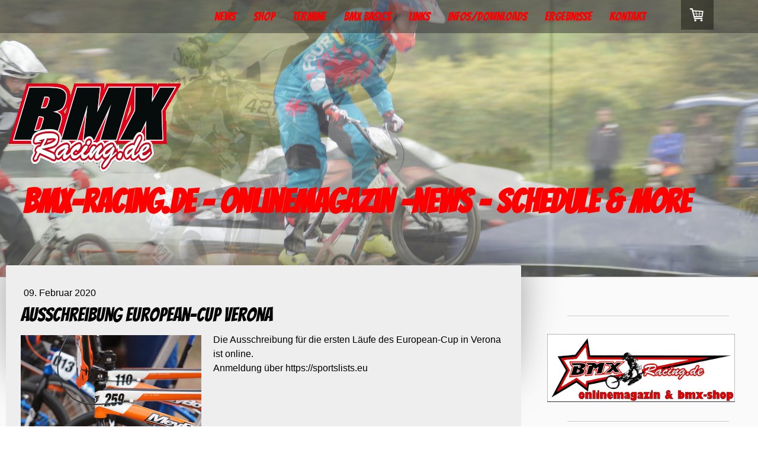

--- FILE ---
content_type: text/html; charset=UTF-8
request_url: https://www.bmx-racing.de/2020/02/09/ausschreibung-european-cup-verona/
body_size: 11401
content:
<!DOCTYPE html>
<html lang="de-DE"><head>
    <meta charset="utf-8"/>
    <link rel="dns-prefetch preconnect" href="https://u.jimcdn.com/" crossorigin="anonymous"/>
<link rel="dns-prefetch preconnect" href="https://assets.jimstatic.com/" crossorigin="anonymous"/>
<link rel="dns-prefetch preconnect" href="https://image.jimcdn.com" crossorigin="anonymous"/>
<link rel="dns-prefetch preconnect" href="https://fonts.jimstatic.com" crossorigin="anonymous"/>
<meta name="viewport" content="width=device-width, initial-scale=1"/>
<meta http-equiv="X-UA-Compatible" content="IE=edge"/>
<meta name="description" content=""/>
<meta name="robots" content="index, follow, archive"/>
<meta property="st:section" content=""/>
<meta name="generator" content="Jimdo Creator"/>
<meta name="twitter:title" content="Ausschreibung European-Cup Verona"/>
<meta name="twitter:description" content="Die Ausschreibung für die ersten Läufe des European-Cup in Verona ist online. Anmeldung über https://sportslists.eu"/>
<meta name="twitter:card" content="summary_large_image"/>
<meta property="og:url" content="http://www.bmx-racing.de/2020/02/09/ausschreibung-european-cup-verona/"/>
<meta property="og:title" content="Ausschreibung European-Cup Verona"/>
<meta property="og:description" content="Die Ausschreibung für die ersten Läufe des European-Cup in Verona ist online. Anmeldung über https://sportslists.eu"/>
<meta property="og:type" content="article"/>
<meta property="og:locale" content="de_DE"/>
<meta property="og:site_name" content="bmx-racing.de - news, facts &amp; shop | BMX Germany"/>
<meta name="twitter:image" content="https://image.jimcdn.com/app/cms/image/transf/dimension=1920x1024:format=jpg/path/s4c20305b25ae3fa9/image/i3e330b58fc5a9a23/version/1581241671/image.jpg"/>
<meta property="og:image" content="https://image.jimcdn.com/app/cms/image/transf/dimension=1920x1024:format=jpg/path/s4c20305b25ae3fa9/image/i3e330b58fc5a9a23/version/1581241671/image.jpg"/>
<meta property="og:image:width" content="1538"/>
<meta property="og:image:height" content="1024"/>
<meta property="og:image:secure_url" content="https://image.jimcdn.com/app/cms/image/transf/dimension=1920x1024:format=jpg/path/s4c20305b25ae3fa9/image/i3e330b58fc5a9a23/version/1581241671/image.jpg"/>
<meta property="article:published_time" content="2020-02-09 10:45:58"/><title>Ausschreibung European-Cup Verona - bmx-racing.de - news, facts &amp; shop | BMX Germany</title>
<link rel="shortcut icon" href="https://u.jimcdn.com/cms/o/s4c20305b25ae3fa9/img/favicon.png?t=1396554148"/>
    <link rel="alternate" type="application/rss+xml" title="Blog" href="https://www.bmx-racing.de/rss/blog"/>    
<link rel="canonical" href="https://www.bmx-racing.de/2020/02/09/ausschreibung-european-cup-verona/"/>

        <script src="https://assets.jimstatic.com/ckies.js.7c38a5f4f8d944ade39b.js"></script>

        <script src="https://assets.jimstatic.com/cookieControl.js.b05bf5f4339fa83b8e79.js"></script>
    <script>window.CookieControlSet.setToOff();</script>

    <style>html,body{margin:0}.hidden{display:none}.n{padding:5px}#cc-website-title a {text-decoration: none}.cc-m-image-align-1{text-align:left}.cc-m-image-align-2{text-align:right}.cc-m-image-align-3{text-align:center}</style>

        <link href="https://u.jimcdn.com/cms/o/s4c20305b25ae3fa9/layout/dm_a463ccfa9be5977b0802fb54aeafcb31/css/layout.css?t=1651841483" rel="stylesheet" type="text/css" id="jimdo_layout_css"/>
<script>     /* <![CDATA[ */     /*!  loadCss [c]2014 @scottjehl, Filament Group, Inc.  Licensed MIT */     window.loadCSS = window.loadCss = function(e,n,t){var r,l=window.document,a=l.createElement("link");if(n)r=n;else{var i=(l.body||l.getElementsByTagName("head")[0]).childNodes;r=i[i.length-1]}var o=l.styleSheets;a.rel="stylesheet",a.href=e,a.media="only x",r.parentNode.insertBefore(a,n?r:r.nextSibling);var d=function(e){for(var n=a.href,t=o.length;t--;)if(o[t].href===n)return e.call(a);setTimeout(function(){d(e)})};return a.onloadcssdefined=d,d(function(){a.media=t||"all"}),a};     window.onloadCSS = function(n,o){n.onload=function(){n.onload=null,o&&o.call(n)},"isApplicationInstalled"in navigator&&"onloadcssdefined"in n&&n.onloadcssdefined(o)}     /* ]]> */ </script>     <script>
// <![CDATA[
onloadCSS(loadCss('https://assets.jimstatic.com/web.css.eb85cb55dd9a47226f063339265ecc4f.css') , function() {
    this.id = 'jimdo_web_css';
});
// ]]>
</script>
<link href="https://assets.jimstatic.com/web.css.eb85cb55dd9a47226f063339265ecc4f.css" rel="preload" as="style"/>
<noscript>
<link href="https://assets.jimstatic.com/web.css.eb85cb55dd9a47226f063339265ecc4f.css" rel="stylesheet"/>
</noscript>
    <script>
    //<![CDATA[
        var jimdoData = {"isTestserver":false,"isLcJimdoCom":false,"isJimdoHelpCenter":false,"isProtectedPage":false,"cstok":"8f32476a6a26ea04ae587005be949136b68ab21d","cacheJsKey":"7653e2edaa916a4ff05a3f60695f40abfe10137f","cacheCssKey":"7653e2edaa916a4ff05a3f60695f40abfe10137f","cdnUrl":"https:\/\/assets.jimstatic.com\/","minUrl":"https:\/\/assets.jimstatic.com\/app\/cdn\/min\/file\/","authUrl":"https:\/\/a.jimdo.com\/","webPath":"https:\/\/www.bmx-racing.de\/","appUrl":"https:\/\/a.jimdo.com\/","cmsLanguage":"de_DE","isFreePackage":false,"mobile":false,"isDevkitTemplateUsed":true,"isTemplateResponsive":true,"websiteId":"s4c20305b25ae3fa9","pageId":2212335497,"packageId":3,"shop":{"deliveryTimeTexts":{"1":"1 - 3 Tage Lieferzeit","2":"3 - 5 Tage Lieferzeit","3":"5 - 8 Tage Lieferzeit"},"checkoutButtonText":"Zur Kasse","isReady":true,"currencyFormat":{"pattern":"#,##0.00 \u00a4","convertedPattern":"#,##0.00 $","symbols":{"GROUPING_SEPARATOR":".","DECIMAL_SEPARATOR":",","CURRENCY_SYMBOL":"\u20ac"}},"currencyLocale":"de_DE"},"tr":{"gmap":{"searchNotFound":"Die angegebene Adresse konnte nicht gefunden werden.","routeNotFound":"Die Anfahrtsroute konnte nicht berechnet werden. M\u00f6gliche Gr\u00fcnde: Die Startadresse ist zu ungenau oder zu weit von der Zieladresse entfernt."},"shop":{"checkoutSubmit":{"next":"N\u00e4chster Schritt","wait":"Bitte warten"},"paypalError":"Da ist leider etwas schiefgelaufen. Bitte versuche es erneut!","cartBar":"Zum Warenkorb","maintenance":"Dieser Shop ist vor\u00fcbergehend leider nicht erreichbar. Bitte probieren Sie es sp\u00e4ter noch einmal.","addToCartOverlay":{"productInsertedText":"Der Artikel wurde dem Warenkorb hinzugef\u00fcgt.","continueShoppingText":"Weiter einkaufen","reloadPageText":"neu laden"},"notReadyText":"Dieser Shop ist noch nicht vollst\u00e4ndig eingerichtet.","numLeftText":"Mehr als {:num} Exemplare dieses Artikels sind z.Z. leider nicht verf\u00fcgbar.","oneLeftText":"Es ist leider nur noch ein Exemplar dieses Artikels verf\u00fcgbar."},"common":{"timeout":"Es ist ein Fehler aufgetreten. Die von dir ausgew\u00e4hlte Aktion wurde abgebrochen. Bitte versuche es in ein paar Minuten erneut."},"form":{"badRequest":"Es ist ein Fehler aufgetreten: Die Eingaben konnten leider nicht \u00fcbermittelt werden. Bitte versuche es sp\u00e4ter noch einmal!"}},"jQuery":"jimdoGen002","isJimdoMobileApp":false,"bgConfig":{"id":62438497,"type":"slideshow","options":{"fixed":true,"speed":1},"images":[{"id":7639882897,"url":"https:\/\/image.jimcdn.com\/app\/cms\/image\/transf\/dimension=2000x1500:format=jpg\/path\/s4c20305b25ae3fa9\/backgroundarea\/ia4c7d5731a8be097\/version\/1514447155\/image.jpg","altText":""},{"id":7131280797,"url":"https:\/\/image.jimcdn.com\/app\/cms\/image\/transf\/none\/path\/s4c20305b25ae3fa9\/backgroundarea\/i69a6cd043e3e04d6\/version\/1454499703\/image.jpg","altText":""},{"id":7639883897,"url":"https:\/\/image.jimcdn.com\/app\/cms\/image\/transf\/dimension=2000x1500:format=jpg\/path\/s4c20305b25ae3fa9\/backgroundarea\/ib47e64d42e0fb030\/version\/1514447502\/image.jpg","altText":""},{"id":7639884097,"url":"https:\/\/image.jimcdn.com\/app\/cms\/image\/transf\/dimension=2000x1500:format=jpg\/path\/s4c20305b25ae3fa9\/backgroundarea\/i305ac3634a4143fc\/version\/1514447503\/image.jpg","altText":""},{"id":7131281197,"url":"https:\/\/image.jimcdn.com\/app\/cms\/image\/transf\/none\/path\/s4c20305b25ae3fa9\/backgroundarea\/i60eba1457082d8e9\/version\/1454499704\/image.jpg","altText":""},{"id":7131281397,"url":"https:\/\/image.jimcdn.com\/app\/cms\/image\/transf\/none\/path\/s4c20305b25ae3fa9\/backgroundarea\/iaee1d1d8e110c7be\/version\/1454499705\/image.jpg","altText":""},{"id":7639882997,"url":"https:\/\/image.jimcdn.com\/app\/cms\/image\/transf\/dimension=2000x1500:format=jpg\/path\/s4c20305b25ae3fa9\/backgroundarea\/ibb42bf151be365dd\/version\/1514447155\/image.jpg","altText":""},{"id":7131281497,"url":"https:\/\/image.jimcdn.com\/app\/cms\/image\/transf\/none\/path\/s4c20305b25ae3fa9\/backgroundarea\/id4c3ec5d0e66c2ce\/version\/1454499705\/image.jpg","altText":""},{"id":8199041897,"url":"https:\/\/image.jimcdn.com\/app\/cms\/image\/transf\/none\/path\/s4c20305b25ae3fa9\/backgroundarea\/i87a5e4340440439b\/version\/1634648661\/image.jpg","altText":""},{"id":7131281597,"url":"https:\/\/image.jimcdn.com\/app\/cms\/image\/transf\/none\/path\/s4c20305b25ae3fa9\/backgroundarea\/i9549e2ef27b2c807\/version\/1454499705\/image.jpg","altText":""},{"id":7131281697,"url":"https:\/\/image.jimcdn.com\/app\/cms\/image\/transf\/none\/path\/s4c20305b25ae3fa9\/backgroundarea\/id9037347bb23c8cf\/version\/1454499706\/image.jpg","altText":""},{"id":7131281797,"url":"https:\/\/image.jimcdn.com\/app\/cms\/image\/transf\/none\/path\/s4c20305b25ae3fa9\/backgroundarea\/i74c9d30e2ce83637\/version\/1454499707\/image.jpg","altText":""},{"id":7131281897,"url":"https:\/\/image.jimcdn.com\/app\/cms\/image\/transf\/none\/path\/s4c20305b25ae3fa9\/backgroundarea\/i5636882a462094e9\/version\/1454499707\/image.jpg","altText":""},{"id":7639882797,"url":"https:\/\/image.jimcdn.com\/app\/cms\/image\/transf\/dimension=2000x1500:format=jpg\/path\/s4c20305b25ae3fa9\/backgroundarea\/i96c22a53b4aaadef\/version\/1514447154\/image.jpg","altText":""},{"id":7639883997,"url":"https:\/\/image.jimcdn.com\/app\/cms\/image\/transf\/dimension=2000x1500:format=jpg\/path\/s4c20305b25ae3fa9\/backgroundarea\/id61f7ac5aa3c4526\/version\/1514447502\/image.jpg","altText":""},{"id":8199041997,"url":"https:\/\/image.jimcdn.com\/app\/cms\/image\/transf\/none\/path\/s4c20305b25ae3fa9\/backgroundarea\/i8172eab34fea8a60\/version\/1634648661\/image.jpg","altText":""},{"id":8199042097,"url":"https:\/\/image.jimcdn.com\/app\/cms\/image\/transf\/none\/path\/s4c20305b25ae3fa9\/backgroundarea\/id770f107c9702c87\/version\/1634648662\/image.jpg","altText":""},{"id":8199042197,"url":"https:\/\/image.jimcdn.com\/app\/cms\/image\/transf\/none\/path\/s4c20305b25ae3fa9\/backgroundarea\/i6449fa67ed5b7131\/version\/1634648662\/image.jpg","altText":""},{"id":8199044897,"url":"https:\/\/image.jimcdn.com\/app\/cms\/image\/transf\/none\/path\/s4c20305b25ae3fa9\/backgroundarea\/i74ace4af8071357a\/version\/1634648983\/image.jpg","altText":""}]},"bgFullscreen":null,"responsiveBreakpointLandscape":767,"responsiveBreakpointPortrait":480,"copyableHeadlineLinks":false,"tocGeneration":false,"googlemapsConsoleKey":false,"loggingForAnalytics":false,"loggingForPredefinedPages":false,"isFacebookPixelIdEnabled":false,"userAccountId":"4461fe20-44e1-449a-92a7-54152b882be5"};
    // ]]>
</script>

     <script> (function(window) { 'use strict'; var regBuff = window.__regModuleBuffer = []; var regModuleBuffer = function() { var args = [].slice.call(arguments); regBuff.push(args); }; if (!window.regModule) { window.regModule = regModuleBuffer; } })(window); </script>
    <script src="https://assets.jimstatic.com/web.js.24f3cfbc36a645673411.js" async="true"></script>
    <script src="https://assets.jimstatic.com/at.js.62588d64be2115a866ce.js"></script>
<meta name="google-site-verification" content="AzqMwwBYqYzxK5-naCk4wwIh3sAEn0rX-ZSkgyOM7Ys"/>
    
</head>

<body class="body cc-page cc-page-blog j-has-shop j-m-gallery-styles j-m-video-styles j-m-hr-styles j-m-header-styles j-m-text-styles j-m-emotionheader-styles j-m-htmlCode-styles j-m-rss-styles j-m-form-styles j-m-table-styles j-m-textWithImage-styles j-m-downloadDocument-styles j-m-imageSubtitle-styles j-m-flickr-styles j-m-googlemaps-styles j-m-blogSelection-styles j-m-comment-styles-disabled j-m-jimdo-styles j-m-profile-styles j-m-guestbook-styles j-m-promotion-styles j-m-twitter-styles j-m-hgrid-styles j-m-shoppingcart-styles j-m-catalog-styles j-m-product-styles-disabled j-m-facebook-styles j-m-sharebuttons-styles j-m-formnew-styles-disabled j-m-callToAction-styles j-m-turbo-styles j-m-spacing-styles j-m-googleplus-styles j-m-dummy-styles j-m-search-styles j-m-booking-styles j-m-socialprofiles-styles j-footer-styles cc-pagemode-default cc-content-parent" id="page-2212335497">

<div id="cc-inner" class="cc-content-parent">
  <!-- _main.sass -->
  <input type="checkbox" id="jtpl-navigation__checkbox" class="jtpl-navigation__checkbox"/><div class="jtpl-main cc-content-parent">

    <!-- _background-area.sass -->
    <div class="jtpl-background-area" background-area="fullscreen"></div>
    <!-- END _background-area.sass -->

    <!-- _header.sass -->
    <header class="jtpl-header" background-area="stripe" background-area-default=""><div class="jtpl-topbar">

        <!-- _navigation.sass -->
        <nav class="jtpl-navigation navigation-colors navigation-alignment" data-dropdown="true"><div data-container="navigation"><div class="j-nav-variant-nested"><ul class="cc-nav-level-0 j-nav-level-0"><li id="cc-nav-view-1834777797" class="jmd-nav__list-item-0"><a href="/news/" data-link-title="News">News</a></li><li id="cc-nav-view-2173366797" class="jmd-nav__list-item-0 j-nav-has-children"><a href="/shop/" data-link-title="Shop">Shop</a><span data-navi-toggle="cc-nav-view-2173366797" class="jmd-nav__toggle-button"></span><ul class="cc-nav-level-1 j-nav-level-1"><li id="cc-nav-view-2195838497" class="jmd-nav__list-item-1 j-nav-has-children"><a href="/shop/bikes/" data-link-title="Bikes">Bikes</a><span data-navi-toggle="cc-nav-view-2195838497" class="jmd-nav__toggle-button"></span><ul class="cc-nav-level-2 j-nav-level-2"><li id="cc-nav-view-2173366897" class="jmd-nav__list-item-2"><a href="/shop/bikes/inspyre/" data-link-title="Inspyre">Inspyre</a></li><li id="cc-nav-view-2176440497" class="jmd-nav__list-item-2"><a href="/shop/bikes/meybo/" data-link-title="Meybo">Meybo</a></li></ul></li><li id="cc-nav-view-2175330497" class="jmd-nav__list-item-1"><a href="/shop/rahmen/" data-link-title="Rahmen">Rahmen</a></li><li id="cc-nav-view-2206001497" class="jmd-nav__list-item-1"><a href="/shop/gabeln/" data-link-title="Gabeln">Gabeln</a></li><li id="cc-nav-view-2197382197" class="jmd-nav__list-item-1"><a href="/shop/handschuhe/" data-link-title="Handschuhe">Handschuhe</a></li><li id="cc-nav-view-2181543397" class="jmd-nav__list-item-1"><a href="/shop/hosen/" data-link-title="Hosen">Hosen</a></li><li id="cc-nav-view-2202069397" class="jmd-nav__list-item-1"><a href="/shop/helm-protektoren/" data-link-title="Helm &amp; Protektoren">Helm &amp; Protektoren</a></li><li id="cc-nav-view-2175356797" class="jmd-nav__list-item-1 j-nav-has-children"><a href="/shop/parts-1/" data-link-title="Parts">Parts</a><span data-navi-toggle="cc-nav-view-2175356797" class="jmd-nav__toggle-button"></span><ul class="cc-nav-level-2 j-nav-level-2"><li id="cc-nav-view-2175356897" class="jmd-nav__list-item-2"><a href="/shop/parts-1/reifen-schläuche/" data-link-title="Reifen/Schläuche">Reifen/Schläuche</a></li><li id="cc-nav-view-2202004997" class="jmd-nav__list-item-2"><a href="/shop/parts-1/pedale/" data-link-title="Pedale">Pedale</a></li><li id="cc-nav-view-2197400797" class="jmd-nav__list-item-2"><a href="/shop/parts-1/bremse/" data-link-title="Bremse">Bremse</a></li><li id="cc-nav-view-2175516497" class="jmd-nav__list-item-2"><a href="/shop/parts-1/plates/" data-link-title="Plates">Plates</a></li><li id="cc-nav-view-2175517497" class="jmd-nav__list-item-2"><a href="/shop/parts-1/griffe/" data-link-title="Griffe">Griffe</a></li><li id="cc-nav-view-2175517997" class="jmd-nav__list-item-2"><a href="/shop/parts-1/lenker/" data-link-title="Lenker">Lenker</a></li><li id="cc-nav-view-2224745997" class="jmd-nav__list-item-2"><a href="/shop/parts-1/kurbel-innenlager/" data-link-title="Kurbel / Innenlager">Kurbel / Innenlager</a></li><li id="cc-nav-view-2175518097" class="jmd-nav__list-item-2"><a href="/shop/parts-1/vorbauten/" data-link-title="Vorbauten">Vorbauten</a></li><li id="cc-nav-view-2197354797" class="jmd-nav__list-item-2"><a href="/shop/parts-1/sattelklemmen/" data-link-title="Sattelklemmen">Sattelklemmen</a></li><li id="cc-nav-view-2202005797" class="jmd-nav__list-item-2"><a href="/shop/parts-1/steuersatz/" data-link-title="Steuersatz">Steuersatz</a></li><li id="cc-nav-view-2197354897" class="jmd-nav__list-item-2"><a href="/shop/parts-1/sattelstangen/" data-link-title="Sattelstangen">Sattelstangen</a></li><li id="cc-nav-view-2197355897" class="jmd-nav__list-item-2"><a href="/shop/parts-1/sattel/" data-link-title="Sattel">Sattel</a></li><li id="cc-nav-view-2202005097" class="jmd-nav__list-item-2"><a href="/shop/parts-1/ketten-kettenspanner/" data-link-title="Ketten /Kettenspanner">Ketten /Kettenspanner</a></li><li id="cc-nav-view-2197400097" class="jmd-nav__list-item-2"><a href="/shop/parts-1/kettenblätter-ritzel/" data-link-title="Kettenblätter / Ritzel">Kettenblätter / Ritzel</a></li><li id="cc-nav-view-2249215897" class="jmd-nav__list-item-2"><a href="/shop/parts-1/nabe/" data-link-title="Nabe">Nabe</a></li></ul></li></ul></li><li id="cc-nav-view-1834780897" class="jmd-nav__list-item-0"><a href="/termine/" data-link-title="Termine">Termine</a></li><li id="cc-nav-view-1834780997" class="jmd-nav__list-item-0 j-nav-has-children"><a href="/bmx-basics/" data-link-title="BMX Basics">BMX Basics</a><span data-navi-toggle="cc-nav-view-1834780997" class="jmd-nav__toggle-button"></span><ul class="cc-nav-level-1 j-nav-level-1"><li id="cc-nav-view-1834781097" class="jmd-nav__list-item-1"><a href="/bmx-basics/was-ist-bmx/" data-link-title="Was ist BMX">Was ist BMX</a></li><li id="cc-nav-view-1871736497" class="jmd-nav__list-item-1"><a href="/bmx-basics/das-richtige-racebike/" data-link-title="das richtige Racebike">das richtige Racebike</a></li><li id="cc-nav-view-1871736697" class="jmd-nav__list-item-1"><a href="/bmx-basics/training/" data-link-title="Training">Training</a></li><li id="cc-nav-view-1871736997" class="jmd-nav__list-item-1"><a href="/bmx-basics/bmx-bahn/" data-link-title="BMX-Bahn">BMX-Bahn</a></li><li id="cc-nav-view-2250084997" class="jmd-nav__list-item-1"><a href="/bmx-basics/rennamneldung/" data-link-title="Rennamneldung">Rennamneldung</a></li></ul></li><li id="cc-nav-view-1834781397" class="jmd-nav__list-item-0 j-nav-has-children"><a href="/links/" data-link-title="Links">Links</a><span data-navi-toggle="cc-nav-view-1834781397" class="jmd-nav__toggle-button"></span><ul class="cc-nav-level-1 j-nav-level-1"><li id="cc-nav-view-1834785697" class="jmd-nav__list-item-1"><a href="/links/verbände/" data-link-title="Verbände">Verbände</a></li><li id="cc-nav-view-1834785897" class="jmd-nav__list-item-1"><a href="/links/news/" data-link-title="News">News</a></li><li id="cc-nav-view-1834785797" class="jmd-nav__list-item-1"><a href="/links/pics-videos/" data-link-title="Pics &amp; Videos">Pics &amp; Videos</a></li><li id="cc-nav-view-1834794797" class="jmd-nav__list-item-1"><a href="/links/companies/" data-link-title="Companies">Companies</a></li><li id="cc-nav-view-1834795497" class="jmd-nav__list-item-1"><a href="/links/rider/" data-link-title="Rider">Rider</a></li></ul></li><li id="cc-nav-view-1834781597" class="jmd-nav__list-item-0 j-nav-has-children"><a href="/infos-downloads/" data-link-title="Infos/Downloads">Infos/Downloads</a><span data-navi-toggle="cc-nav-view-1834781597" class="jmd-nav__toggle-button"></span><ul class="cc-nav-level-1 j-nav-level-1"><li id="cc-nav-view-1840107897" class="jmd-nav__list-item-1"><a href="/infos-downloads/allgemein/" data-link-title="Allgemein">Allgemein</a></li><li id="cc-nav-view-1840105197" class="jmd-nav__list-item-1"><a href="/infos-downloads/wm/" data-link-title="WM">WM</a></li><li id="cc-nav-view-1840105397" class="jmd-nav__list-item-1"><a href="/infos-downloads/em/" data-link-title="EM">EM</a></li><li id="cc-nav-view-1935474197" class="jmd-nav__list-item-1"><a href="/infos-downloads/3-nations-cup/" data-link-title="3 Nations Cup">3 Nations Cup</a></li><li id="cc-nav-view-1935503497" class="jmd-nav__list-item-1"><a href="/infos-downloads/lvm/" data-link-title="LVM">LVM</a></li><li id="cc-nav-view-1840105597" class="jmd-nav__list-item-1"><a href="/infos-downloads/bundesliga/" data-link-title="Bundesliga">Bundesliga</a></li><li id="cc-nav-view-1840105497" class="jmd-nav__list-item-1"><a href="/infos-downloads/dm/" data-link-title="DM">DM</a></li><li id="cc-nav-view-1840105897" class="jmd-nav__list-item-1"><a href="/infos-downloads/bawü-cup/" data-link-title="BaWü-Cup">BaWü-Cup</a></li><li id="cc-nav-view-1840106797" class="jmd-nav__list-item-1"><a href="/infos-downloads/bayern-liga/" data-link-title="Bayern Liga">Bayern Liga</a></li><li id="cc-nav-view-1840265397" class="jmd-nav__list-item-1"><a href="/infos-downloads/east-cup/" data-link-title="East-Cup">East-Cup</a></li><li id="cc-nav-view-1840106697" class="jmd-nav__list-item-1"><a href="/infos-downloads/nord-cup/" data-link-title="Nord-Cup">Nord-Cup</a></li><li id="cc-nav-view-1935600597" class="jmd-nav__list-item-1"><a href="/infos-downloads/training/" data-link-title="Training">Training</a></li></ul></li><li id="cc-nav-view-1834781797" class="jmd-nav__list-item-0 j-nav-has-children"><a href="/ergebnisse/" data-link-title="Ergebnisse">Ergebnisse</a><span data-navi-toggle="cc-nav-view-1834781797" class="jmd-nav__toggle-button"></span><ul class="cc-nav-level-1 j-nav-level-1"><li id="cc-nav-view-2263291097" class="jmd-nav__list-item-1"><a href="/ergebnisse/2025/" data-link-title="2025">2025</a></li><li id="cc-nav-view-2257169397" class="jmd-nav__list-item-1"><a href="/ergebnisse/2024/" data-link-title="2024">2024</a></li><li id="cc-nav-view-2253648297" class="jmd-nav__list-item-1"><a href="/ergebnisse/2023/" data-link-title="2023">2023</a></li><li id="cc-nav-view-2249739297" class="jmd-nav__list-item-1"><a href="/ergebnisse/2022/" data-link-title="2022">2022</a></li><li id="cc-nav-view-2201187897" class="jmd-nav__list-item-1 j-nav-has-children"><a href="/ergebnisse/2019/" data-link-title="2019">2019</a><span data-navi-toggle="cc-nav-view-2201187897" class="jmd-nav__toggle-button"></span><ul class="cc-nav-level-2 j-nav-level-2"><li id="cc-nav-view-2201187997" class="jmd-nav__list-item-2"><a href="/ergebnisse/2019/bawü-cup/" data-link-title="BaWü-Cup">BaWü-Cup</a></li><li id="cc-nav-view-2204898297" class="jmd-nav__list-item-2"><a href="/ergebnisse/2019/dm/" data-link-title="DM">DM</a></li></ul></li><li id="cc-nav-view-2180703297" class="jmd-nav__list-item-1 j-nav-has-children"><a href="/ergebnisse/2018/" data-link-title="2018">2018</a><span data-navi-toggle="cc-nav-view-2180703297" class="jmd-nav__toggle-button"></span><ul class="cc-nav-level-2 j-nav-level-2"><li id="cc-nav-view-2180703397" class="jmd-nav__list-item-2"><a href="/ergebnisse/2018/bawü-cup/" data-link-title="BaWü-Cup">BaWü-Cup</a></li></ul></li><li id="cc-nav-view-2138422797" class="jmd-nav__list-item-1 j-nav-has-children"><a href="/ergebnisse/2017/" data-link-title="2017">2017</a><span data-navi-toggle="cc-nav-view-2138422797" class="jmd-nav__toggle-button"></span><ul class="cc-nav-level-2 j-nav-level-2"><li id="cc-nav-view-2164226497" class="jmd-nav__list-item-2"><a href="/ergebnisse/2017/em/" data-link-title="EM">EM</a></li><li id="cc-nav-view-2138422897" class="jmd-nav__list-item-2"><a href="/ergebnisse/2017/bawü-cup/" data-link-title="BaWü-Cup">BaWü-Cup</a></li><li id="cc-nav-view-2165304397" class="jmd-nav__list-item-2"><a href="/ergebnisse/2017/wm/" data-link-title="WM">WM</a></li></ul></li></ul></li><li id="cc-nav-view-1834777997" class="jmd-nav__list-item-0"><a href="/kontakt/" data-link-title="Kontakt">Kontakt</a></li></ul></div></div>
        </nav><!-- END _navigation.sass --><!-- _mobile-navigation.sass --><label for="jtpl-navigation__checkbox" class="jtpl-navigation__label navigation-colors__menu-icon">
          <span class="jtpl-navigation__borders navigation-colors__menu-icon"></span>
        </label>
        <nav class="jtpl-mobile-navigation navigation-colors navigation-colors--transparency"><div data-container="navigation"><div class="j-nav-variant-nested"><ul class="cc-nav-level-0 j-nav-level-0"><li id="cc-nav-view-1834777797" class="jmd-nav__list-item-0"><a href="/news/" data-link-title="News">News</a></li><li id="cc-nav-view-2173366797" class="jmd-nav__list-item-0 j-nav-has-children"><a href="/shop/" data-link-title="Shop">Shop</a><span data-navi-toggle="cc-nav-view-2173366797" class="jmd-nav__toggle-button"></span><ul class="cc-nav-level-1 j-nav-level-1"><li id="cc-nav-view-2195838497" class="jmd-nav__list-item-1 j-nav-has-children"><a href="/shop/bikes/" data-link-title="Bikes">Bikes</a><span data-navi-toggle="cc-nav-view-2195838497" class="jmd-nav__toggle-button"></span><ul class="cc-nav-level-2 j-nav-level-2"><li id="cc-nav-view-2173366897" class="jmd-nav__list-item-2"><a href="/shop/bikes/inspyre/" data-link-title="Inspyre">Inspyre</a></li><li id="cc-nav-view-2176440497" class="jmd-nav__list-item-2"><a href="/shop/bikes/meybo/" data-link-title="Meybo">Meybo</a></li></ul></li><li id="cc-nav-view-2175330497" class="jmd-nav__list-item-1"><a href="/shop/rahmen/" data-link-title="Rahmen">Rahmen</a></li><li id="cc-nav-view-2206001497" class="jmd-nav__list-item-1"><a href="/shop/gabeln/" data-link-title="Gabeln">Gabeln</a></li><li id="cc-nav-view-2197382197" class="jmd-nav__list-item-1"><a href="/shop/handschuhe/" data-link-title="Handschuhe">Handschuhe</a></li><li id="cc-nav-view-2181543397" class="jmd-nav__list-item-1"><a href="/shop/hosen/" data-link-title="Hosen">Hosen</a></li><li id="cc-nav-view-2202069397" class="jmd-nav__list-item-1"><a href="/shop/helm-protektoren/" data-link-title="Helm &amp; Protektoren">Helm &amp; Protektoren</a></li><li id="cc-nav-view-2175356797" class="jmd-nav__list-item-1 j-nav-has-children"><a href="/shop/parts-1/" data-link-title="Parts">Parts</a><span data-navi-toggle="cc-nav-view-2175356797" class="jmd-nav__toggle-button"></span><ul class="cc-nav-level-2 j-nav-level-2"><li id="cc-nav-view-2175356897" class="jmd-nav__list-item-2"><a href="/shop/parts-1/reifen-schläuche/" data-link-title="Reifen/Schläuche">Reifen/Schläuche</a></li><li id="cc-nav-view-2202004997" class="jmd-nav__list-item-2"><a href="/shop/parts-1/pedale/" data-link-title="Pedale">Pedale</a></li><li id="cc-nav-view-2197400797" class="jmd-nav__list-item-2"><a href="/shop/parts-1/bremse/" data-link-title="Bremse">Bremse</a></li><li id="cc-nav-view-2175516497" class="jmd-nav__list-item-2"><a href="/shop/parts-1/plates/" data-link-title="Plates">Plates</a></li><li id="cc-nav-view-2175517497" class="jmd-nav__list-item-2"><a href="/shop/parts-1/griffe/" data-link-title="Griffe">Griffe</a></li><li id="cc-nav-view-2175517997" class="jmd-nav__list-item-2"><a href="/shop/parts-1/lenker/" data-link-title="Lenker">Lenker</a></li><li id="cc-nav-view-2224745997" class="jmd-nav__list-item-2"><a href="/shop/parts-1/kurbel-innenlager/" data-link-title="Kurbel / Innenlager">Kurbel / Innenlager</a></li><li id="cc-nav-view-2175518097" class="jmd-nav__list-item-2"><a href="/shop/parts-1/vorbauten/" data-link-title="Vorbauten">Vorbauten</a></li><li id="cc-nav-view-2197354797" class="jmd-nav__list-item-2"><a href="/shop/parts-1/sattelklemmen/" data-link-title="Sattelklemmen">Sattelklemmen</a></li><li id="cc-nav-view-2202005797" class="jmd-nav__list-item-2"><a href="/shop/parts-1/steuersatz/" data-link-title="Steuersatz">Steuersatz</a></li><li id="cc-nav-view-2197354897" class="jmd-nav__list-item-2"><a href="/shop/parts-1/sattelstangen/" data-link-title="Sattelstangen">Sattelstangen</a></li><li id="cc-nav-view-2197355897" class="jmd-nav__list-item-2"><a href="/shop/parts-1/sattel/" data-link-title="Sattel">Sattel</a></li><li id="cc-nav-view-2202005097" class="jmd-nav__list-item-2"><a href="/shop/parts-1/ketten-kettenspanner/" data-link-title="Ketten /Kettenspanner">Ketten /Kettenspanner</a></li><li id="cc-nav-view-2197400097" class="jmd-nav__list-item-2"><a href="/shop/parts-1/kettenblätter-ritzel/" data-link-title="Kettenblätter / Ritzel">Kettenblätter / Ritzel</a></li><li id="cc-nav-view-2249215897" class="jmd-nav__list-item-2"><a href="/shop/parts-1/nabe/" data-link-title="Nabe">Nabe</a></li></ul></li></ul></li><li id="cc-nav-view-1834780897" class="jmd-nav__list-item-0"><a href="/termine/" data-link-title="Termine">Termine</a></li><li id="cc-nav-view-1834780997" class="jmd-nav__list-item-0 j-nav-has-children"><a href="/bmx-basics/" data-link-title="BMX Basics">BMX Basics</a><span data-navi-toggle="cc-nav-view-1834780997" class="jmd-nav__toggle-button"></span><ul class="cc-nav-level-1 j-nav-level-1"><li id="cc-nav-view-1834781097" class="jmd-nav__list-item-1"><a href="/bmx-basics/was-ist-bmx/" data-link-title="Was ist BMX">Was ist BMX</a></li><li id="cc-nav-view-1871736497" class="jmd-nav__list-item-1"><a href="/bmx-basics/das-richtige-racebike/" data-link-title="das richtige Racebike">das richtige Racebike</a></li><li id="cc-nav-view-1871736697" class="jmd-nav__list-item-1"><a href="/bmx-basics/training/" data-link-title="Training">Training</a></li><li id="cc-nav-view-1871736997" class="jmd-nav__list-item-1"><a href="/bmx-basics/bmx-bahn/" data-link-title="BMX-Bahn">BMX-Bahn</a></li><li id="cc-nav-view-2250084997" class="jmd-nav__list-item-1"><a href="/bmx-basics/rennamneldung/" data-link-title="Rennamneldung">Rennamneldung</a></li></ul></li><li id="cc-nav-view-1834781397" class="jmd-nav__list-item-0 j-nav-has-children"><a href="/links/" data-link-title="Links">Links</a><span data-navi-toggle="cc-nav-view-1834781397" class="jmd-nav__toggle-button"></span><ul class="cc-nav-level-1 j-nav-level-1"><li id="cc-nav-view-1834785697" class="jmd-nav__list-item-1"><a href="/links/verbände/" data-link-title="Verbände">Verbände</a></li><li id="cc-nav-view-1834785897" class="jmd-nav__list-item-1"><a href="/links/news/" data-link-title="News">News</a></li><li id="cc-nav-view-1834785797" class="jmd-nav__list-item-1"><a href="/links/pics-videos/" data-link-title="Pics &amp; Videos">Pics &amp; Videos</a></li><li id="cc-nav-view-1834794797" class="jmd-nav__list-item-1"><a href="/links/companies/" data-link-title="Companies">Companies</a></li><li id="cc-nav-view-1834795497" class="jmd-nav__list-item-1"><a href="/links/rider/" data-link-title="Rider">Rider</a></li></ul></li><li id="cc-nav-view-1834781597" class="jmd-nav__list-item-0 j-nav-has-children"><a href="/infos-downloads/" data-link-title="Infos/Downloads">Infos/Downloads</a><span data-navi-toggle="cc-nav-view-1834781597" class="jmd-nav__toggle-button"></span><ul class="cc-nav-level-1 j-nav-level-1"><li id="cc-nav-view-1840107897" class="jmd-nav__list-item-1"><a href="/infos-downloads/allgemein/" data-link-title="Allgemein">Allgemein</a></li><li id="cc-nav-view-1840105197" class="jmd-nav__list-item-1"><a href="/infos-downloads/wm/" data-link-title="WM">WM</a></li><li id="cc-nav-view-1840105397" class="jmd-nav__list-item-1"><a href="/infos-downloads/em/" data-link-title="EM">EM</a></li><li id="cc-nav-view-1935474197" class="jmd-nav__list-item-1"><a href="/infos-downloads/3-nations-cup/" data-link-title="3 Nations Cup">3 Nations Cup</a></li><li id="cc-nav-view-1935503497" class="jmd-nav__list-item-1"><a href="/infos-downloads/lvm/" data-link-title="LVM">LVM</a></li><li id="cc-nav-view-1840105597" class="jmd-nav__list-item-1"><a href="/infos-downloads/bundesliga/" data-link-title="Bundesliga">Bundesliga</a></li><li id="cc-nav-view-1840105497" class="jmd-nav__list-item-1"><a href="/infos-downloads/dm/" data-link-title="DM">DM</a></li><li id="cc-nav-view-1840105897" class="jmd-nav__list-item-1"><a href="/infos-downloads/bawü-cup/" data-link-title="BaWü-Cup">BaWü-Cup</a></li><li id="cc-nav-view-1840106797" class="jmd-nav__list-item-1"><a href="/infos-downloads/bayern-liga/" data-link-title="Bayern Liga">Bayern Liga</a></li><li id="cc-nav-view-1840265397" class="jmd-nav__list-item-1"><a href="/infos-downloads/east-cup/" data-link-title="East-Cup">East-Cup</a></li><li id="cc-nav-view-1840106697" class="jmd-nav__list-item-1"><a href="/infos-downloads/nord-cup/" data-link-title="Nord-Cup">Nord-Cup</a></li><li id="cc-nav-view-1935600597" class="jmd-nav__list-item-1"><a href="/infos-downloads/training/" data-link-title="Training">Training</a></li></ul></li><li id="cc-nav-view-1834781797" class="jmd-nav__list-item-0 j-nav-has-children"><a href="/ergebnisse/" data-link-title="Ergebnisse">Ergebnisse</a><span data-navi-toggle="cc-nav-view-1834781797" class="jmd-nav__toggle-button"></span><ul class="cc-nav-level-1 j-nav-level-1"><li id="cc-nav-view-2263291097" class="jmd-nav__list-item-1"><a href="/ergebnisse/2025/" data-link-title="2025">2025</a></li><li id="cc-nav-view-2257169397" class="jmd-nav__list-item-1"><a href="/ergebnisse/2024/" data-link-title="2024">2024</a></li><li id="cc-nav-view-2253648297" class="jmd-nav__list-item-1"><a href="/ergebnisse/2023/" data-link-title="2023">2023</a></li><li id="cc-nav-view-2249739297" class="jmd-nav__list-item-1"><a href="/ergebnisse/2022/" data-link-title="2022">2022</a></li><li id="cc-nav-view-2201187897" class="jmd-nav__list-item-1 j-nav-has-children"><a href="/ergebnisse/2019/" data-link-title="2019">2019</a><span data-navi-toggle="cc-nav-view-2201187897" class="jmd-nav__toggle-button"></span><ul class="cc-nav-level-2 j-nav-level-2"><li id="cc-nav-view-2201187997" class="jmd-nav__list-item-2"><a href="/ergebnisse/2019/bawü-cup/" data-link-title="BaWü-Cup">BaWü-Cup</a></li><li id="cc-nav-view-2204898297" class="jmd-nav__list-item-2"><a href="/ergebnisse/2019/dm/" data-link-title="DM">DM</a></li></ul></li><li id="cc-nav-view-2180703297" class="jmd-nav__list-item-1 j-nav-has-children"><a href="/ergebnisse/2018/" data-link-title="2018">2018</a><span data-navi-toggle="cc-nav-view-2180703297" class="jmd-nav__toggle-button"></span><ul class="cc-nav-level-2 j-nav-level-2"><li id="cc-nav-view-2180703397" class="jmd-nav__list-item-2"><a href="/ergebnisse/2018/bawü-cup/" data-link-title="BaWü-Cup">BaWü-Cup</a></li></ul></li><li id="cc-nav-view-2138422797" class="jmd-nav__list-item-1 j-nav-has-children"><a href="/ergebnisse/2017/" data-link-title="2017">2017</a><span data-navi-toggle="cc-nav-view-2138422797" class="jmd-nav__toggle-button"></span><ul class="cc-nav-level-2 j-nav-level-2"><li id="cc-nav-view-2164226497" class="jmd-nav__list-item-2"><a href="/ergebnisse/2017/em/" data-link-title="EM">EM</a></li><li id="cc-nav-view-2138422897" class="jmd-nav__list-item-2"><a href="/ergebnisse/2017/bawü-cup/" data-link-title="BaWü-Cup">BaWü-Cup</a></li><li id="cc-nav-view-2165304397" class="jmd-nav__list-item-2"><a href="/ergebnisse/2017/wm/" data-link-title="WM">WM</a></li></ul></li></ul></li><li id="cc-nav-view-1834777997" class="jmd-nav__list-item-0"><a href="/kontakt/" data-link-title="Kontakt">Kontakt</a></li></ul></div></div>
        </nav><!-- END _mobile-navigation.sass --><!-- _cart.sass --><div class="jtpl-cart">
          <div id="cc-sidecart-wrapper"><script>// <![CDATA[

    window.regModule("sidebar_shoppingcart", {"variant":"default","currencyLocale":"de_DE","currencyFormat":{"pattern":"#,##0.00 \u00a4","convertedPattern":"#,##0.00 $","symbols":{"GROUPING_SEPARATOR":".","DECIMAL_SEPARATOR":",","CURRENCY_SYMBOL":"\u20ac"}},"tr":{"cart":{"subtotalText":"Zwischensumme","emptyBasketText":"Ihr Warenkorb ist leer."}}});
// ]]>
</script></div>
        </div>
        <!-- END _cart.sass -->

      </div>
      <div class="jtpl-header__inner">
        <div class="jtpl-logo">
          <div id="cc-website-logo" class="cc-single-module-element"><div id="cc-m-9582781697" class="j-module n j-imageSubtitle"><div class="cc-m-image-container"><figure class="cc-imagewrapper cc-m-image-align-1">
<a href="https://www.bmx-racing.de/" target="_self"><img srcset="https://image.jimcdn.com/app/cms/image/transf/dimension=291x10000:format=gif/path/s4c20305b25ae3fa9/image/ic8a752b77aad95bc/version/1460451932/image.gif 291w, https://image.jimcdn.com/app/cms/image/transf/dimension=320x10000:format=gif/path/s4c20305b25ae3fa9/image/ic8a752b77aad95bc/version/1460451932/image.gif 320w, https://image.jimcdn.com/app/cms/image/transf/dimension=582x10000:format=gif/path/s4c20305b25ae3fa9/image/ic8a752b77aad95bc/version/1460451932/image.gif 582w" sizes="(min-width: 291px) 291px, 100vw" id="cc-m-imagesubtitle-image-9582781697" src="https://image.jimcdn.com/app/cms/image/transf/dimension=291x10000:format=gif/path/s4c20305b25ae3fa9/image/ic8a752b77aad95bc/version/1460451932/image.gif" alt="bmx-racing.de - news, facts &amp; shop | BMX Germany" class="" data-src-width="1820" data-src-height="935" data-src="https://image.jimcdn.com/app/cms/image/transf/dimension=291x10000:format=gif/path/s4c20305b25ae3fa9/image/ic8a752b77aad95bc/version/1460451932/image.gif" data-image-id="6638358197"/></a>    

</figure>
</div>
<div class="cc-clear"></div>
<script id="cc-m-reg-9582781697">// <![CDATA[

    window.regModule("module_imageSubtitle", {"data":{"imageExists":true,"hyperlink":"","hyperlink_target":"","hyperlinkAsString":"","pinterest":"0","id":9582781697,"widthEqualsContent":"0","resizeWidth":"291","resizeHeight":150},"id":9582781697});
// ]]>
</script></div></div>
        </div>
        <div class="jtpl-title">
          <div id="cc-website-title" class="cc-single-module-element"><div id="cc-m-9929456897" class="j-module n j-header"><a href="https://www.bmx-racing.de/"><span class="cc-within-single-module-element j-website-title-content" id="cc-m-header-9929456897">bmx-racing.de - onlinemagazin -news - schedule &amp; more</span></a></div></div>
        </div>
      </div>
    </header><!-- END _header.sass --><!-- _content.sass --><div class="jtpl-section flex-background-options border-options cc-content-parent">
      <div class="jtpl-section__gutter cc-content-parent">
        <section class="jtpl-content cc-content-parent"><div class="jtpl-content__shadow"></div>
          <div class="jtpl-content__inner content-options cc-content-parent">
            <div id="content_area" data-container="content"><div id="content_start"></div>
        <article class="j-blog"><div class="n j-blog-meta j-blog-post--header">
    <div class="j-text j-module n">
                <span class="j-text j-blog-post--date">
            09. Februar 2020        </span>
    </div>
    <h1 class="j-blog-header j-blog-headline j-blog-post--headline">Ausschreibung European-Cup Verona</h1>
</div>
<div class="post j-blog-content">
        <div id="cc-matrix-3205610297"><div id="cc-m-11709636297" class="j-module n j-textWithImage "><figure class="cc-imagewrapper cc-m-image-align-1">
<img srcset="https://image.jimcdn.com/app/cms/image/transf/dimension=305x1024:format=jpg/path/s4c20305b25ae3fa9/image/i3e330b58fc5a9a23/version/1581241671/image.jpg 305w, https://image.jimcdn.com/app/cms/image/transf/dimension=320x1024:format=jpg/path/s4c20305b25ae3fa9/image/i3e330b58fc5a9a23/version/1581241671/image.jpg 320w, https://image.jimcdn.com/app/cms/image/transf/dimension=610x1024:format=jpg/path/s4c20305b25ae3fa9/image/i3e330b58fc5a9a23/version/1581241671/image.jpg 610w" sizes="(min-width: 305px) 305px, 100vw" id="cc-m-textwithimage-image-11709636297" src="https://image.jimcdn.com/app/cms/image/transf/dimension=305x1024:format=jpg/path/s4c20305b25ae3fa9/image/i3e330b58fc5a9a23/version/1581241671/image.jpg" alt="" class="" data-src-width="1622" data-src-height="1080" data-src="https://image.jimcdn.com/app/cms/image/transf/dimension=305x1024:format=jpg/path/s4c20305b25ae3fa9/image/i3e330b58fc5a9a23/version/1581241671/image.jpg" data-image-id="7983002697"/>    

</figure>
<div>
    <div id="cc-m-textwithimage-11709636297" data-name="text" data-action="text" class="cc-m-textwithimage-inline-rte">
        <p>
    Die Ausschreibung für die ersten Läufe des European-Cup in Verona ist online.
</p>

<p>
    Anmeldung über https://sportslists.eu
</p>

<p>
     
</p>    </div>
</div>

<div class="cc-clear"></div>
<script id="cc-m-reg-11709636297">// <![CDATA[

    window.regModule("module_textWithImage", {"data":{"imageExists":true,"hyperlink":"","hyperlink_target":"","hyperlinkAsString":"","pinterest":"0","id":11709636297,"widthEqualsContent":"0","resizeWidth":"305","resizeHeight":204},"id":11709636297});
// ]]>
</script></div><div id="cc-m-11709636597" class="j-module n j-downloadDocument ">
        <a class="j-m-dowload" href="/app/download/11709636597/2020_Technical_Guide_+UEC_BMX_European_Cup_R1-2.pdf?t=1581241717">            <img src="https://assets.jimstatic.com/s/img/cc/icons/pdf.png" width="51" height="51" class="downloadImage" alt="Download"/>
                </a>
        
    <div data-name="download-description" class="descriptionContainer">
                    <div class="cc-m-download-title">Ausschreibung European-Cup 2020</div>
        
        
                    <div class="cc-m-download-file">
                <div class="cc-m-download-file-name">2020_Technical_Guide_ UEC_BMX_European_C</div>
                <div class="cc-m-download-file-info">
                    <span class="cc-m-download-file-type">Adobe Acrobat Dokument</span>
                    <span class="cc-m-download-file-size">1.4 MB</span>
                </div>
                <div class="cc-m-download-file-link"><a href="/app/download/11709636597/2020_Technical_Guide_+UEC_BMX_European_Cup_R1-2.pdf?t=1581241717" class="cc-m-download-link">Download</a></div>
            </div>
            </div>

    
    <script id="cc-m-reg-11709636597">// <![CDATA[

    window.regModule("module_downloadDocument", {"variant":"default","selector":"#cc-m-download-11709636597","id":"11709636597","showpreview":true,"fileExists":true});
// ]]>
</script></div></div>
        </div><div class="j-module n j-text j-blog-post--tags-wrapper"><span class="j-blog-post--tags--template" style="display: none;"><span class="j-blog-post--tag">tagPlaceholder</span></span><span class="j-blog-post--tags-label" style="display: none;">Tags:</span> <span class="j-blog-post--tags-list"></span></div></article>
        </div>
          </div>
        </section><!-- _sidebar.sass --><aside class="jtpl-sidebar sidebar-options"><div data-container="sidebar"><div id="cc-matrix-2308290197"><div id="cc-m-9599631897" class="j-module n j-hr ">    <hr/>
</div><div id="cc-m-11228991097" class="j-module n j-imageSubtitle "><figure class="cc-imagewrapper cc-m-image-align-1">
<a href="/shop/"><img srcset="https://image.jimcdn.com/app/cms/image/transf/dimension=320x10000:format=gif/path/s4c20305b25ae3fa9/image/i9ce8c4218f3846f7/version/1557300117/image.gif 320w, https://image.jimcdn.com/app/cms/image/transf/dimension=322x10000:format=gif/path/s4c20305b25ae3fa9/image/i9ce8c4218f3846f7/version/1557300117/image.gif 322w, https://image.jimcdn.com/app/cms/image/transf/none/path/s4c20305b25ae3fa9/image/i9ce8c4218f3846f7/version/1557300117/image.gif 604w" sizes="(min-width: 322px) 322px, 100vw" id="cc-m-imagesubtitle-image-11228991097" src="https://image.jimcdn.com/app/cms/image/transf/dimension=322x10000:format=gif/path/s4c20305b25ae3fa9/image/i9ce8c4218f3846f7/version/1557300117/image.gif" alt="" class="" data-src-width="604" data-src-height="220" data-src="https://image.jimcdn.com/app/cms/image/transf/dimension=322x10000:format=gif/path/s4c20305b25ae3fa9/image/i9ce8c4218f3846f7/version/1557300117/image.gif" data-image-id="7637090897"/></a>    

</figure>

<div class="cc-clear"></div>
<script id="cc-m-reg-11228991097">// <![CDATA[

    window.regModule("module_imageSubtitle", {"data":{"imageExists":true,"hyperlink":"\/app\/s4c20305b25ae3fa9\/p46602e75cc3a5e98\/","hyperlink_target":"","hyperlinkAsString":"Shop","pinterest":"0","id":11228991097,"widthEqualsContent":"0","resizeWidth":"322","resizeHeight":118},"id":11228991097});
// ]]>
</script></div><div id="cc-m-11199382897" class="j-module n j-hr ">    <hr/>
</div><div id="cc-m-9822095497" class="j-module n j-imageSubtitle "><figure class="cc-imagewrapper cc-m-image-align-1">
<a href="http://www.spahr-bau.de/" target="_blank"><img srcset="https://image.jimcdn.com/app/cms/image/transf/dimension=320x10000:format=jpg/path/s4c20305b25ae3fa9/image/idca9fc3074c37949/version/1557300144/image.jpg 320w, https://image.jimcdn.com/app/cms/image/transf/dimension=322x10000:format=jpg/path/s4c20305b25ae3fa9/image/idca9fc3074c37949/version/1557300144/image.jpg 322w, https://image.jimcdn.com/app/cms/image/transf/none/path/s4c20305b25ae3fa9/image/idca9fc3074c37949/version/1557300144/image.jpg 350w" sizes="(min-width: 322px) 322px, 100vw" id="cc-m-imagesubtitle-image-9822095497" src="https://image.jimcdn.com/app/cms/image/transf/dimension=322x10000:format=jpg/path/s4c20305b25ae3fa9/image/idca9fc3074c37949/version/1557300144/image.jpg" alt="" class="" data-src-width="350" data-src-height="94" data-src="https://image.jimcdn.com/app/cms/image/transf/dimension=322x10000:format=jpg/path/s4c20305b25ae3fa9/image/idca9fc3074c37949/version/1557300144/image.jpg" data-image-id="6760948497"/></a>    

</figure>

<div class="cc-clear"></div>
<script id="cc-m-reg-9822095497">// <![CDATA[

    window.regModule("module_imageSubtitle", {"data":{"imageExists":true,"hyperlink":"http:\/\/www.spahr-bau.de\/","hyperlink_target":"_blank","hyperlinkAsString":"http:\/\/www.spahr-bau.de\/","pinterest":"0","id":9822095497,"widthEqualsContent":"0","resizeWidth":"322","resizeHeight":87},"id":9822095497});
// ]]>
</script></div><div id="cc-m-11630992097" class="j-module n j-hr ">    <hr/>
</div><div id="cc-m-12208940597" class="j-module n j-imageSubtitle "><figure class="cc-imagewrapper cc-m-image-align-3">
<a href="https://laufrad-manufaktur.de/" target="_blank"><img srcset="https://image.jimcdn.com/app/cms/image/transf/dimension=320x10000:format=png/path/s4c20305b25ae3fa9/image/iedfe3da6f8c768e5/version/1655739754/image.png 320w, https://image.jimcdn.com/app/cms/image/transf/dimension=322x10000:format=png/path/s4c20305b25ae3fa9/image/iedfe3da6f8c768e5/version/1655739754/image.png 322w, https://image.jimcdn.com/app/cms/image/transf/dimension=640x10000:format=png/path/s4c20305b25ae3fa9/image/iedfe3da6f8c768e5/version/1655739754/image.png 640w, https://image.jimcdn.com/app/cms/image/transf/dimension=644x10000:format=png/path/s4c20305b25ae3fa9/image/iedfe3da6f8c768e5/version/1655739754/image.png 644w" sizes="(min-width: 322px) 322px, 100vw" id="cc-m-imagesubtitle-image-12208940597" src="https://image.jimcdn.com/app/cms/image/transf/dimension=322x10000:format=png/path/s4c20305b25ae3fa9/image/iedfe3da6f8c768e5/version/1655739754/image.png" alt="" class="" data-src-width="1224" data-src-height="255" data-src="https://image.jimcdn.com/app/cms/image/transf/dimension=322x10000:format=png/path/s4c20305b25ae3fa9/image/iedfe3da6f8c768e5/version/1655739754/image.png" data-image-id="8272710697"/></a>    

</figure>

<div class="cc-clear"></div>
<script id="cc-m-reg-12208940597">// <![CDATA[

    window.regModule("module_imageSubtitle", {"data":{"imageExists":true,"hyperlink":"https:\/\/laufrad-manufaktur.de\/","hyperlink_target":"_blank","hyperlinkAsString":"https:\/\/laufrad-manufaktur.de\/","pinterest":"0","id":12208940597,"widthEqualsContent":"0","resizeWidth":"322","resizeHeight":68},"id":12208940597});
// ]]>
</script></div><div id="cc-m-9825074497" class="j-module n j-hr ">    <hr/>
</div><div id="cc-m-11561009297" class="j-module n j-imageSubtitle "><figure class="cc-imagewrapper cc-m-image-align-1">
<a href="https://www.bmx-racing.de/app/module/webproduct/goto/m/m92579b00c2f4694f"><img srcset="https://image.jimcdn.com/app/cms/image/transf/dimension=243x10000:format=png/path/s4c20305b25ae3fa9/image/i7c801930e2f0ba15/version/1557300141/image.png 243w, https://image.jimcdn.com/app/cms/image/transf/none/path/s4c20305b25ae3fa9/image/i7c801930e2f0ba15/version/1557300141/image.png 318w" sizes="(min-width: 243px) 243px, 100vw" id="cc-m-imagesubtitle-image-11561009297" src="https://image.jimcdn.com/app/cms/image/transf/dimension=243x10000:format=png/path/s4c20305b25ae3fa9/image/i7c801930e2f0ba15/version/1557300141/image.png" alt="" class="" data-src-width="318" data-src-height="159" data-src="https://image.jimcdn.com/app/cms/image/transf/dimension=243x10000:format=png/path/s4c20305b25ae3fa9/image/i7c801930e2f0ba15/version/1557300141/image.png" data-image-id="7871501397"/></a>    

</figure>

<div class="cc-clear"></div>
<script id="cc-m-reg-11561009297">// <![CDATA[

    window.regModule("module_imageSubtitle", {"data":{"imageExists":true,"hyperlink":"https:\/\/www.bmx-racing.de\/app\/module\/webproduct\/goto\/m\/m92579b00c2f4694f","hyperlink_target":"","hyperlinkAsString":"https:\/\/www.bmx-racing.de\/app\/module\/webproduct\/goto\/m\/m92579b00c2f4694f","pinterest":"0","id":11561009297,"widthEqualsContent":"0","resizeWidth":"243","resizeHeight":122},"id":11561009297});
// ]]>
</script></div><div id="cc-m-12208940897" class="j-module n j-hr ">    <hr/>
</div><div id="cc-m-11566908597" class="j-module n j-imageSubtitle "><figure class="cc-imagewrapper cc-m-image-align-1">
<a href="http://www.cycle-training.de/" target="_blank"><img srcset="https://image.jimcdn.com/app/cms/image/transf/dimension=166x10000:format=jpg/path/s4c20305b25ae3fa9/image/i1cf2b49abe1569f8/version/1557299684/image.jpg 166w, https://image.jimcdn.com/app/cms/image/transf/dimension=320x10000:format=jpg/path/s4c20305b25ae3fa9/image/i1cf2b49abe1569f8/version/1557299684/image.jpg 320w, https://image.jimcdn.com/app/cms/image/transf/dimension=332x10000:format=jpg/path/s4c20305b25ae3fa9/image/i1cf2b49abe1569f8/version/1557299684/image.jpg 332w" sizes="(min-width: 166px) 166px, 100vw" id="cc-m-imagesubtitle-image-11566908597" src="https://image.jimcdn.com/app/cms/image/transf/dimension=166x10000:format=jpg/path/s4c20305b25ae3fa9/image/i1cf2b49abe1569f8/version/1557299684/image.jpg" alt="" class="" data-src-width="1079" data-src-height="1211" data-src="https://image.jimcdn.com/app/cms/image/transf/dimension=166x10000:format=jpg/path/s4c20305b25ae3fa9/image/i1cf2b49abe1569f8/version/1557299684/image.jpg" data-image-id="7876726897"/></a>    

</figure>

<div class="cc-clear"></div>
<script id="cc-m-reg-11566908597">// <![CDATA[

    window.regModule("module_imageSubtitle", {"data":{"imageExists":true,"hyperlink":"http:\/\/www.cycle-training.de","hyperlink_target":"_blank","hyperlinkAsString":"http:\/\/www.cycle-training.de","pinterest":"0","id":11566908597,"widthEqualsContent":"0","resizeWidth":"166","resizeHeight":187},"id":11566908597});
// ]]>
</script></div><div id="cc-m-11566909997" class="j-module n j-hr ">    <hr/>
</div><div id="cc-m-11846039197" class="j-module n j-imageSubtitle "><figure class="cc-imagewrapper cc-m-image-align-1">
<a href="http://www.bid59.com/" target="_blank"><img srcset="https://image.jimcdn.com/app/cms/image/transf/dimension=202x10000:format=jpg/path/s4c20305b25ae3fa9/image/iab3194da59aaa0a5/version/1598622385/image.jpg 202w, https://image.jimcdn.com/app/cms/image/transf/dimension=320x10000:format=jpg/path/s4c20305b25ae3fa9/image/iab3194da59aaa0a5/version/1598622385/image.jpg 320w, https://image.jimcdn.com/app/cms/image/transf/none/path/s4c20305b25ae3fa9/image/iab3194da59aaa0a5/version/1598622385/image.jpg 340w" sizes="(min-width: 202px) 202px, 100vw" id="cc-m-imagesubtitle-image-11846039197" src="https://image.jimcdn.com/app/cms/image/transf/dimension=202x10000:format=jpg/path/s4c20305b25ae3fa9/image/iab3194da59aaa0a5/version/1598622385/image.jpg" alt="Der Strohhut by Maik Baier" class="" data-src-width="340" data-src-height="409" data-src="https://image.jimcdn.com/app/cms/image/transf/dimension=202x10000:format=jpg/path/s4c20305b25ae3fa9/image/iab3194da59aaa0a5/version/1598622385/image.jpg" data-image-id="8059766997"/></a><figcaption style="width: 202px">Der Strohhut by Maik Baier</figcaption>    

</figure>

<div class="cc-clear"></div>
<script id="cc-m-reg-11846039197">// <![CDATA[

    window.regModule("module_imageSubtitle", {"data":{"imageExists":true,"hyperlink":"http:\/\/www.bid59.com\/","hyperlink_target":"_blank","hyperlinkAsString":"http:\/\/www.bid59.com\/","pinterest":"0","id":11846039197,"widthEqualsContent":"0","resizeWidth":"202","resizeHeight":243},"id":11846039197});
// ]]>
</script></div></div></div>
        </aside><!-- END _sidebar.sass -->
</div>
    </div>
    <!-- END _content.sass -->

    <!-- _footer.sass -->
    <footer class="jtpl-footer footer-options"><div class="jtpl-footer__inner">
        <div id="contentfooter" data-container="footer">

    <div class="j-info-row"><sup>1</sup> Gilt für Lieferungen in folgendes Land: Deutschland. Lieferzeiten für andere Länder und Informationen zur Berechnung des Liefertermins siehe hier: <a href="https://www.bmx-racing.de/j/shop/deliveryinfo">Liefer- und Zahlungsbedingungen</a><br/><sup>2</sup> inkl. MwSt.<br/></div>
    <div class="j-meta-links">
        <a href="/about/">Impressum</a> | <a href="//www.bmx-racing.de/j/shop/terms">AGB</a> | <a href="//www.bmx-racing.de/j/shop/withdrawal">Widerrufsbelehrung und -formular</a> | <a href="//www.bmx-racing.de/j/shop/deliveryinfo" data-meta-link="shop_delivery_info">Liefer- und Zahlungsbedingungen</a> | <a href="//www.bmx-racing.de/j/privacy">Datenschutz</a> | <a href="/sitemap/">Sitemap</a>    </div>

    <div class="j-admin-links">
            

<span class="loggedin">
    <a rel="nofollow" id="logout" target="_top" href="https://cms.e.jimdo.com/app/cms/logout.php">
        Abmelden    </a>
    |
    <a rel="nofollow" id="edit" target="_top" href="https://a.jimdo.com/app/auth/signin/jumpcms/?page=2212335497">Bearbeiten</a>
</span>
        </div>

    
</div>

      </div>
    </footer><!-- END _footer.sass -->
</div>
  <!-- END _main.sass -->

</div>
    <ul class="cc-FloatingButtonBarContainer cc-FloatingButtonBarContainer-right hidden">

                    <!-- scroll to top button -->
            <li class="cc-FloatingButtonBarContainer-button-scroll">
                <a href="javascript:void(0);" title="Nach oben scrollen">
                    <span>Nach oben scrollen</span>
                </a>
            </li>
            <script>// <![CDATA[

    window.regModule("common_scrolltotop", []);
// ]]>
</script>    </ul>
    <script type="text/javascript">
//<![CDATA[
addAutomatedTracking('creator.website', track_anon);
//]]>
</script>
    





</body>
</html>
